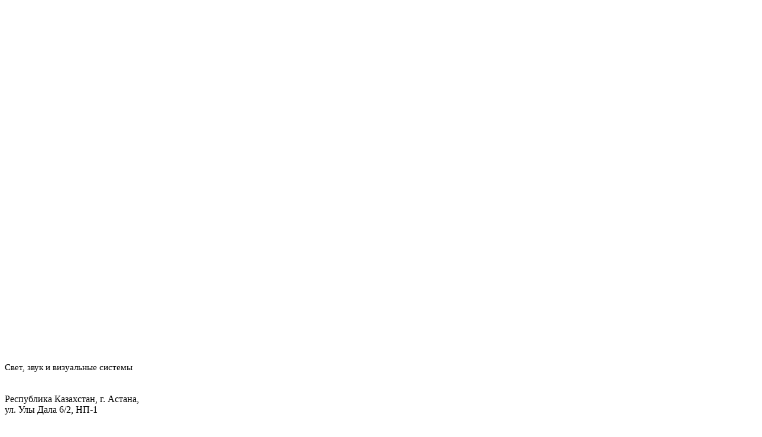

--- FILE ---
content_type: text/html; charset=UTF-8
request_url: https://asimetrik-avl.kz/catalog/ecler/sound-sources/emicfit2/
body_size: 13108
content:
<!DOCTYPE html>
<html lang="ru">
<head>
	<meta name=viewport content="width=device-width, initial-scale=1.0">
	<meta name="format-detection" content="telephone=no">
	<title>
					Ecler eMICFIT2 конденсаторный микрофон для гарнитуры купить в Казахстане | ASIMETRIK			</title>
	<meta http-equiv="Content-Type" content="text/html; charset=UTF-8" />
<meta name="description" content="Купить eMICFIT2 конденсаторный микрофон для гарнитуры от Ecler в интернет-магазине ASIMETRIK: широкий ассортимент акустических систем, аппаратуры и оборудования по доступным ценам. Заказывайте у официального поставщика без переплат с доставкой по всему Казахстану. Звоните: +7 701 642-59-38, г. Астана" />
<link rel="canonical" href="https://asimetrik-avl.kz/catalog/ecler/sound-sources/emicfit2/" />
<script type="text/javascript" data-skip-moving="true">(function(w, d, n) {var cl = "bx-core";var ht = d.documentElement;var htc = ht ? ht.className : undefined;if (htc === undefined || htc.indexOf(cl) !== -1){return;}var ua = n.userAgent;if (/(iPad;)|(iPhone;)/i.test(ua)){cl += " bx-ios";}else if (/Android/i.test(ua)){cl += " bx-android";}cl += (/(ipad|iphone|android|mobile|touch)/i.test(ua) ? " bx-touch" : " bx-no-touch");cl += w.devicePixelRatio && w.devicePixelRatio >= 2? " bx-retina": " bx-no-retina";var ieVersion = -1;if (/AppleWebKit/.test(ua)){cl += " bx-chrome";}else if ((ieVersion = getIeVersion()) > 0){cl += " bx-ie bx-ie" + ieVersion;if (ieVersion > 7 && ieVersion < 10 && !isDoctype()){cl += " bx-quirks";}}else if (/Opera/.test(ua)){cl += " bx-opera";}else if (/Gecko/.test(ua)){cl += " bx-firefox";}if (/Macintosh/i.test(ua)){cl += " bx-mac";}ht.className = htc ? htc + " " + cl : cl;function isDoctype(){if (d.compatMode){return d.compatMode == "CSS1Compat";}return d.documentElement && d.documentElement.clientHeight;}function getIeVersion(){if (/Opera/i.test(ua) || /Webkit/i.test(ua) || /Firefox/i.test(ua) || /Chrome/i.test(ua)){return -1;}var rv = -1;if (!!(w.MSStream) && !(w.ActiveXObject) && ("ActiveXObject" in w)){rv = 11;}else if (!!d.documentMode && d.documentMode >= 10){rv = 10;}else if (!!d.documentMode && d.documentMode >= 9){rv = 9;}else if (d.attachEvent && !/Opera/.test(ua)){rv = 8;}if (rv == -1 || rv == 8){var re;if (n.appName == "Microsoft Internet Explorer"){re = new RegExp("MSIE ([0-9]+[\.0-9]*)");if (re.exec(ua) != null){rv = parseFloat(RegExp.$1);}}else if (n.appName == "Netscape"){rv = 11;re = new RegExp("Trident/.*rv:([0-9]+[\.0-9]*)");if (re.exec(ua) != null){rv = parseFloat(RegExp.$1);}}}return rv;}})(window, document, navigator);</script>


<link href="/bitrix/cache/css/s1/gvozdevsoft_corpgs_s1/template_309b54d84861b6e9382ef33efa943ce4/template_309b54d84861b6e9382ef33efa943ce4_v1.css?1763629466203371" type="text/css"  data-template-style="true" rel="stylesheet" />







																																												
	
	


	<!-- Open Graph -->
	<meta property="og:title" content="Ecler eMICFIT2 конденсаторный микрофон для гарнитуры купить в Казахстане | ASIMETRIK">
	<meta property="og:description" content="Купить eMICFIT2 конденсаторный микрофон для гарнитуры от Ecler в интернет-магазине ASIMETRIK: широкий ассортимент акустических систем, аппаратуры и оборудования по доступным ценам. Заказывайте у официального поставщика без переплат с доставкой по всему Казахстану. Звоните: +7 701 642-59-38, г. Астана">
	<meta property="og:type" content="website">
    <meta property="og:url" content="https://asimetrik-avl.kz/catalog/ecler/sound-sources/emicfit2/">
	<meta property="og:image" content="https://asimetrik-avl.kz/upload/iblock/e3c/lipkeexvidfx338i95l108m1f7hdmahz.webp">
	<!-- /Open Graph -->
	<link type="image/x-icon" rel="shortcut icon" href="/favicon.ico">
	
<!-- Google tag (gtag.js) -->
<script data-skip-moving ="true" async src="https://www.googletagmanager.com/gtag/js?id=G-PTRDXM7RQS"></script>
</head>
<body>
		<header id="header">
								<div class="header-inner">
								<div class="container">		
					<div class="header-top">
						<div class="row align-items-center">
							<div class="col-lg-auto text-xs-center">
								<div class="header-logo">
									<a href="/" class="header-logo__link">
										<img src="/images/logo.png" alt="Главная">									</a>
									<div class="slogan__header">                             
                                       <div class="slogan__text">
										<div>
 <span style="font-size: 11pt;">Свет, звук и визуальные системы</span><br>
	<br>
</div>
 <br>                                       </div>
                                    </div>
								</div>
							</div>
							<!-- col -->
							<div class="col-lg-auto offset-xl-1">
								<div class="header-address">
									<div class="header-address__icon"></div>
									<div class="header-address__text">
										Республика Казахстан, г. Астана, <br>
ул. Улы Дала 6/2, НП-1									</div>
								</div>
							</div>
							<!-- col -->
							<div class="lang-pk col-md-lang">
									<nav class="lang">
										<ul>
											<li><a href="#" class="site_lang_active">&#10004; RU</a>
												<ul class="lang-en">
													<li>
														<a href="/en/" class="site_lang">EN</a>
														<a href="/kz/" class="site_lang">KZ</a>
													</li>
												</ul>
											</li>
										</ul>
									</nav>
								</div>
							<!-- col -->
							<div class="col mr-auto">
								<div class="header-phone">
									<div class="header-phone__main-phone">
										<a href="tel:87016425938" class="header-phone__link">+7 701 642 59 38</a>
<div class="header-phone__popup">
	<div class="header-phone__popup-item">
 <a href="tel:87016425938" class="header-phone__popup-link-phone">+7 701 642 59 38</a>
	</div>
	<div class="header-phone__popup-item">
 <a href="mailto:nariman.ibrayev@asimetrik.kz" class="header-phone__popup-link-email">nariman.ibrayev@asimetrik.kz</a>
	</div>
</div><br>									</div>
								</div>
								<!--<div class="header-btn-callback">
									<a  data-fancybox data-src="#form-popup-callback" href="javascript:;" class="header-btn-callback__link">
										Заказать звонок									</a>
								</div>-->
							</div>
							<!-- col -->
							<div class="col-lg-auto">
								<div class="header-btn-zayvka">
									<a data-fancybox data-src="#form-popup-request" href="javascript:;" class="btn-link header-btn-zayvka__link">
										Оставить заявку									</a>
								</div>
							</div>
						</div>
					</div>
					<!-- /header-top -->
					<div class="row">
						<div class="col-lg">
																											<nav class="header-top-menu menu-line">
																						<div id="flvmenu">
<ul id="horizontal-multilevel-menu" itemscope itemtype="http://schema.org/SiteNavigationElement">


	
	
	
		
							<li><a href="https://asimetrik-avl.kz/" itemprop="url">Главная</a></li>
			
		
	
	

	
	
	
		
							<li class="item-selected"><a href="/catalog/" itemprop="url">Каталог</a></li>
			
		
	
	

	
	
	
		
							<li><a href="/uslugi/kategorii/" itemprop="url">Услуги</a></li>
			
		
	
	

	
	
	
		
							<li><a href="/oplata-i-dostavka/" itemprop="url">Оплата и доставка</a></li>
			
		
	
	

	
	
	
		
							<li><a href="/portfolio/elements/" itemprop="url">Наши проекты</a></li>
			
		
	
	

	
	
	
		
							<li><a href="/kontakty/" itemprop="url">Контакты</a></li>
			
		
	
	


</ul>
</div>
<div class="menu-clear-left"></div>
										</nav>
										<div class="lang-mobile">
											<nav class="lang">
												<ul>
													<li><a href="#" class="site_lang_active">&#10004; RU</a>
														<ul>
															<li><a href="/en/" class="site_lang">EN</a></li>
															<li><a href="/kz/" class="site_lang">KZ</a></li>
														</ul>
													</li>
												</ul>
											</nav>
										</div>
								</div>
						</div>
					</div>
					<!-- /top-menu -->	
									</div>
			</div>
			<!-- /header-inner -->
				
			<!-- header-fix -->	
			<div class="header-fix">
				<div class="head_slide">
	<div class="hdslide_inn">
		<div class="hdslide_home">
			<a href="/" class="hdslide_home-logo">
				<img src="/images/logo_fix.png" alt="Главная">
			</a>
		</div>
		<div class="hdtopmenu">
			<div class="hdmname"></div>
			<nav>
<ul>


	
	
		
							<li><a href="https://asimetrik-avl.kz/">Главная</a></li>
			
		
	
	

	
	
		
							<li><a href="/catalog/">Каталог</a></li>
			
		
	
	

	
	
		
							<li><a href="/uslugi/kategorii/">Услуги</a></li>
			
		
	
	

	
	
		
							<li><a href="/oplata-i-dostavka/">Оплата и доставка</a></li>
			
		
	
	

	
	
		
							<li><a href="/portfolio/elements/">Наши проекты</a></li>
			
		
	
	

	
	
		
							<li><a href="/kontakty/">Контакты</a></li>
			
		
	
	


</ul>
</nav>
		</div>
		<div class="hdslide_search">
			<form action="/poisk/">
				<input type="text" name="q" placeholder="Поиск..." required>
				<button type="submit"></button>
			</form>	
		</div>
		<div class="hdslide_contact_zayvka zvonok_view">
			<a data-fancybox data-src="#form-popup-request" href="javascript:;" class="btn-link">
				Оставить заявку			</a>
		</div>
		<div class="hdslide_contact">
			<div class="hdslide_contact_nomer">
				<div class="header-phone__main-phone header-fix-phone">
					<a href="tel:87016425938" class="header-phone__link">+7 701 642 59 38</a>
<div class="header-phone__popup">
	<div class="header-phone__popup-item">
 <a href="tel:87016425938" class="header-phone__popup-link-phone">+7 701 642 59 38</a>
	</div>
	<div class="header-phone__popup-item">
 <a href="mailto:nariman.ibrayev@asimetrik.kz" class="header-phone__popup-link-email">nariman.ibrayev@asimetrik.kz</a>
	</div>
</div><br>				</div>
			</div>
		</div>
	</div>
</div>			</div>
			<!-- /header-fix -->
		</header>
		<!-- HEADER -->
						<div class="wrapper">
			<div class="container">
				<div class="row">
					<div class="col wrapper-inner">
						<div id="sidebar">
							<div class="sidebar_adaptive">
								<div id="sidebar_filter_catalog">
									<div class="sidebar pright">
   </div>								</div>
								<nav id="sidebar_menu">
																										</nav>
								<div class="sidebar-action-box">
																	</div>
								<div class="sidebar-review-box">
																	</div>
								<div class="sidebar-photo-box">
									





<div class="services_block">
<div class="title" style="display:;">
	 Наши услуги
</div><div style="display:;">
 <div class="sidebar-portfolio owl-carousel">
			<div id="bx_3218110189_122">
				<a href="/uslugi/kategorii/karaoke-sistemy/" title="Караоке системы - фото ASIMETRIK">
			<img src="/upload/resize_cache/iblock/a17/248_175_2/2225b4fz14zcr3ckwfa15eev0uu7dkwg.webp" alt="Караоке системы" />		</a>
			</div>
			<div id="bx_3218110189_124">
				<a href="/uslugi/kategorii/professionalnye-sistemy-zvuka/" title="Профессиональные системы звука - фото ASIMETRIK">
			<img src="/upload/resize_cache/iblock/77b/248_175_2/2m0ip2cunxv5a2yult9hh55qxxdqezbp.webp" alt="Профессиональные системы звука" />		</a>
			</div>
			<div id="bx_3218110189_125">
				<a href="/uslugi/kategorii/professionalnye-sistemy-osveshcheniya/" title="Профессиональные системы освещения - фото ASIMETRIK">
			<img src="/upload/resize_cache/iblock/99f/248_175_2/kd2yitcnyqtcs6umghqzgtgf5ob0zrz6.webp" alt="Профессиональные системы освещения" />		</a>
			</div>
			<div id="bx_3218110189_127">
				<a href="/uslugi/kategorii/sistemy-otobrazheniya-video/" title="Системы отображения видео - фото ASIMETRIK">
			<img src="/upload/resize_cache/iblock/306/248_175_2/p8iii7ubt4y7qp8m1lllww3s9hdad12y.webp" alt="Системы отображения видео" />		</a>
			</div>
			<div id="bx_3218110189_123">
				<a href="/uslugi/kategorii/mekhanika-stseny/" title="Механика сцены - фото ASIMETRIK">
			<img src="/upload/resize_cache/iblock/345/248_175_2/kaz51e1t7drvsnk32uwy2guma0zwslcv.webp" alt="Механика сцены" />		</a>
			</div>
	</div>

</div>
<div class="link_all">
 <a href="/uslugi/kategorii/">Все услуги</a>
</div>
<div class="title" style="display: ;">
	 Наши проекты
</div></div><div style="display: ;">
 <div class="sidebar-portfolio owl-carousel">
			<div id="bx_651765591_198">
				<a href="/portfolio/elements/mezhdunarodnaya-vystavka-expo-kongress-tsentr-g-astana/" title="Международная выставка EXPO «Конгресс-центр», г. Астана - фото ASIMETRIK">
			<img src="/upload/resize_cache/iblock/1cb/248_175_2/a7r02lc5w0usci6me5973a0cpdt23oem.jpg" alt="Международная выставка EXPO «Конгресс-центр», г. Астана" />		</a>
			</div>
			<div id="bx_651765591_197">
				<a href="/portfolio/elements/mezhdunarodnaya-vystavka-expo-tsentralnyy-pavilon-nur-alem-g-astana/" title="Международная выставка EXPO Центральный павильон «Нур Алем», г. Астана - фото ASIMETRIK">
			<img src="/upload/resize_cache/iblock/0a6/248_175_2/vmwuhn1wxbs2g3wfsm6zkq5p5io3ijwm.jpg" alt="Международная выставка EXPO Центральный павильон «Нур Алем», г. Астана" />		</a>
			</div>
			<div id="bx_651765591_196">
				<a href="/portfolio/elements/steklyannyy-pavilon-nazarbaev-universitet-g-astana/" title="Стеклянный павильон Назарбаев Университет, г. Астана - фото ASIMETRIK">
			<img src="/upload/resize_cache/iblock/853/248_175_2/sj057xcbxgydrlurj3bmuau1u4m9hzj9.jpg" alt="Стеклянный павильон Назарбаев Университет, г. Астана" />		</a>
			</div>
			<div id="bx_651765591_195">
				<a href="/portfolio/elements/shkola-meditsiny-g-astana/" title="«Школа медицины», г. Астана - фото ASIMETRIK">
			<img src="/upload/resize_cache/iblock/b1c/248_175_2/ptkpwzdf1lphdw0rewrxtmcpoooha7ts.jpg" alt="«Школа медицины», г. Астана" />		</a>
			</div>
			<div id="bx_651765591_194">
				<a href="/portfolio/elements/nazarbaev-tsentr-biblioteka-pervogo-prezidenta-rk-g-astana/" title="Назарбаев Центр (Библиотека Первого Президента РК), г. Астана - фото ASIMETRIK">
			<img src="/upload/resize_cache/iblock/433/248_175_2/mpwewhcpkon9noa81yjssfcsa2fdxe1n.jpg" alt="Назарбаев Центр (Библиотека Первого Президента РК), г. Астана" />		</a>
			</div>
	</div>

</div>
<div class="link_all" style="display: ;">
 <a href="/portfolio/elements/">Все проекты</a>
</div>
 <br>
 <br>								</div>
								<div class="sidebar-news-box">
																	</div>
								<div id="sidebar_fixed">
																	</div>
							</div>
						</div>
							
						<div class="content-box">	
																	<div class="breadcrumb">
											<ul itemscope itemtype="http://schema.org/BreadcrumbList"><li itemprop="itemListElement" itemscope itemtype="http://schema.org/ListItem"><a href="/" title="Главная" itemprop="item"><span itemprop="name">Главная</span></a><meta itemprop="position" content="1" /></li><li itemprop="itemListElement" itemscope itemtype="http://schema.org/ListItem"><a href="/catalog/" title="Каталог" itemprop="item"><span itemprop="name">Каталог</span></a><meta itemprop="position" content="2" /></li><li itemprop="itemListElement" itemscope itemtype="http://schema.org/ListItem"><a href="/catalog/ecler/" title="Ecler" itemprop="item"><span itemprop="name">Ecler</span></a><meta itemprop="position" content="3" /></li><li itemprop="itemListElement" itemscope itemtype="http://schema.org/ListItem"><a href="/catalog/ecler/sound-sources/" title="Источники звука" itemprop="item"><span itemprop="name">Источники звука</span></a><meta itemprop="position" content="4" /></li><li itemprop="itemListElement" itemscope itemtype="http://schema.org/ListItem"><a href="" title="eMICFIT2 конденсаторный микрофон для гарнитуры" itemprop="item" style="display:none"><span itemprop="name">eMICFIT2 конденсаторный микрофон для гарнитуры</span></a><span>eMICFIT2 конденсаторный микрофон для гарнитуры</span><meta itemprop="position" content="5" /></li></ul>										</div>
										<h1>
																						eMICFIT2 конденсаторный микрофон для гарнитуры																	</h1>	
							
<style>
.hdslide_search {
display: none;
}
#sidebar {
display: none;
}
</style><div class="borderbx">	
<div class="catalog-detail" itemscope itemtype="http://schema.org/Product">
	<div class="catalog-detail__top">
				<meta itemprop="name" content="eMICFIT2 конденсаторный микрофон для гарнитуры">
				<div class="row">
			<div class="col-lg-7">
				<div class="catalog-detail__img-box">
					<a href="/upload/iblock/e3c/lipkeexvidfx338i95l108m1f7hdmahz.webp" class="gallery" data-fancybox="gallery_product" itemprop="image">
						<img src="/upload/resize_cache/iblock/e3c/617_470_1/lipkeexvidfx338i95l108m1f7hdmahz.webp" alt="eMICFIT2 конденсаторный микрофон для гарнитуры" title="eMICFIT2 конденсаторный микрофон для гарнитуры" class="catalog-detail__img-img">					</a>
				</div>
							</div>
			<div class="col-lg-5">
				<div class="catalog-detail__status-box">
															<div class="catalog-detail__status" itemprop="offers" itemscope itemtype="https://schema.org/Offer">
												<div class="catalog-detail__status-nal">
							<link itemprop="availability" href="https://schema.org/InStock" ><span style="visibility: hidden;" itemprop="price">0.01</span><span style="visibility: hidden;" itemprop="priceCurrency">KZT</span>В наличии						</div>
																													</div>
									</div>
				<div class="catalog-detail__price-box">
					<div class="catalog-detail__price">
																							</div>
									</div>
				<div class="catalog-detail__preview" itemprop="description">
										Микрофон оснащен мини-XLR 4-контактным разъемом, совместимым с беспроводным передатчиком eMWE UHF.									</div>
								<div class="catalog-detail__btn">
					<a data-fancybox data-src="#form-popup-catalog" href="javascript:;" class="btn-link catalog-detail__btn-link">
						Заказать					</a>
				</div>
							</div>
		</div>
	</div>
	<div class="catalog-detail__tabs">
		<div class="row">
			<div class="col tabs">
				<ul class="catalog-detail__tabs-ul">
					<li>
						Описание					</li>
					<li>
						Характеристики					</li>
					<li>
						Оплата и доставка					</li>
				</ul>
				<div class="tabs_block">
					<div class="tabs_block1">
						<div class="catalog-detail__text">
							eMICFIT2 - это прочный конденсаторный микрофон с наушниками, который включает в себя защиту от воды и пота, что делает его идеальным для спортивных и фитнес-приложений. Он обеспечивает легкую регулировку гибкой штанги и имеет дискретный, легкий и удобный дизайн в сочетании с прочным и надежным корпусом. Микрофон оснащен мини-XLR 4-контактным разъемом, совместимым с беспроводным передатчиком eMWE UHF. В комплект входит защитный экран от ветра и жесткий чехол.<br>
<ul>
	<li>Всенаправленная диаграмма направленности</li>
	<li>Разъем Mini-XLR</li>
</ul>
 <a target="_blank" href="https://www.ecler.com/en/products/emicfit2/" rel="nofollow">Подробнее на сайте производителя</a><br>						</div>
					</div>
					<div class="catalog-detail__parameter tabs_block2">
						<div class="row">
							<div class="col-xl-9 col-12">
															</div>
						</div>
											</div>
					<div class="catalog-detail__tabs-item tabs_block3">
						<!-- FORM EXPERT -->
						<h4 class="h4-first">Оплата</h4>
<p>
	Оплата товара осуществляется по наличному или безналичному расчету.
</p>
<ul>
	<li><strong>Оплата наличными.&nbsp;</strong>Оплатить можно в офисе компании (есть терминал для пластиковых карт VISA и MasterCard)</li>
	<li><strong>Безналичный расчет</strong>&nbsp;доставка будет произведена в течение 3 дней после поступления денежных средств на наш расчетный счет.</li>
</ul>
<h4>Доставка</h4>
<p>
	Наша компания располагает собственным автопарком. Доставка осуществляется в рабочие дни с 9-00 до 20-00. Оформляется доставка одновременно с заказом.
</p>
<p>
	Если вы забираете ваши товары самостоятельно, то вам необходимо будет связаться с нашими менеджерами, чтобы согласовать время отгрузки.
</p>						<!-- /FORM EXPERT -->
					</div>
				</div>
			</div>
		</div>
	</div>
	<div class="catalog-detail__form-manager mt-70 mb-70">
		<!-- FORM EXPERT -->
		<!--<div class="form-service-bottom">
	<form class="form-service-bottom__form feedback" method="post">
		<div class="row">
			<div class="col-md-4">
				<div class="form-service-bottom__manager">
 <img src="/lib/feedback/manager.png" alt="Менеджер" class="form-service-bottom__manager-img">
					<div class="form-service-bottom__manager-name">
						 Сафронова Екатерина
					</div>
					<div class="form-service-bottom__manager-line">
					</div>
					<div class="form-service-bottom__manager-post">
						 Ведущий специалист
					</div>
					<div class="form-service-bottom__manager-phone">
						 +7 000-00-88
					</div>
					<div class="form-service-bottom__manager-email">
 <a href="mailto:ket@vashsait.ru" class="form-service-bottom__manager-email-link">k.saf@vashsait.ru</a>
					</div>
				</div>
			</div>
			<div class="col-md-8">
				<div class="form-service-bottom__title">
					 Консультация специалиста
				</div>
				<div class="form-service-bottom__text">
					Наш менеджер ответит вам в течении 5 минут
				</div>
 <input type="text" name="form_name" placeholder="Ваше имя" maxlength="50" class="form-service-bottom__input"> <input type="text" name="form_phone" placeholder="Ваш номер телефона*" required="required" class="inputmask form-service-bottom__input">
				<div class="feedback-garant form-service-bottom__feedback-garant">
					<div class="feedback-garant__box">
 <input type="checkbox" checked="checked" class="feedback-garant__checkbox"> <label class="feedback-garant__label">
						Cогласие с <a href="/kontakty/politika-konfidentsialnosti/" target="_blank" class="feedback-garant__link">политикой конфиденциальности</a> </label>
					</div>
					<div class="feedback-garant__mess-error">
					</div>
				</div>
 <button type="submit" class="form-service-bottom__btn btn-button feedback-button">Отправить</button>
				<div class="feedback-send-message">
				</div>
			</div>
		</div>
	</form>
</div>-->		<!-- /FORM EXPERT -->
	</div>
</div>


		<!-- FORM EXPERT -->
	<div class="form-popup-request form-hide" id="form-popup-catalog">
	<form class="form-popup-request__form feedback" method="post">
		<div class="container">
			<div class="row">
				<div class="col-md-4">
					<div class="form-popup-request__manager">
						<img src="/lib/feedback/manager.png" alt="Менеджер" class="form-popup-request__manager-img">
						<div class="form-popup-request__manager-name">
							Хорошова Анастасия
						</div>
						<div class="form-popup-request__manager-line"></div>
						<div class="form-popup-request__manager-post">
							Эксперт
						</div>
						<div class="form-popup-request__manager-phone">
							+7 000-07-00
						</div>
						<div class="form-popup-request__manager-email">
							<a href="mailto:ket@vashsait.ru" class="form-popup-request__manager-email-link">n.horoshova@vashsait.ru</a>
						</div>
					</div>
				</div>
				<div class="col-md-8">
					<div class="form-popup-request__title">
						Заказать товар
					</div>
					<div class="form-popup-catalog__product">Наименование: <span class="form-popup-catalog__product-name">eMICFIT2 конденсаторный микрофон для гарнитуры</span></div>
					<input type="text" name="form_name" placeholder="Ваше имя" maxlength="50" class="form-popup-request__input">
					<input type="text" name="form_phone" placeholder="Ваш номер телефона*" required="required" class="inputmask form-popup-request__input">
					<textarea name="form_message" placeholder="Комментарий к заказу*" required="required" rows="3" maxlength="500" class="form-popup-request__textarea"></textarea>
					<div class="feedback-garant form-popup-request__feedback-garant">
						<div class="feedback-garant__box">
							<input type="checkbox" checked="checked" class="feedback-garant__checkbox">
							<label class="feedback-garant__label">
								Cогласие с <a href="/kontakty/politika-konfidentsialnosti/" target="_blank" class="feedback-garant__link">политикой конфиденциальности</a>
							</label>
						</div>
						<div class="feedback-garant__mess-error"></div>
					</div>
					<button type="submit" class="form-popup-request__btn btn-button" >Отправить</button>
					<div class="feedback-send-message"></div>
				</div>
			</div>
		</div>
	</form>
</div>



	<!-- /FORM EXPERT -->
<h2 class="h2-section">Популярные товары</h2>
<div class="catalog-section-tile__row">
	<div class="row row-10">
						<div class="col-lg-4 col-md-6 mb-20 pr-10 pl-10" id="bx_1373509569_581">
			<div class="catalog-section-tile__item">
				<div class="catalog-section-tile__promo-box">
														</div>
				<a href="/catalog/ecler/sound-sources/duo-net-player/">
					<div class="catalog-section-tile__img-box">
												<img src="/upload/resize_cache/iblock/63f/250_250_1/v3fvzss8ewymvuzm4fx2i4v6wcz5cia1.webp" alt="Двойной потоковый аудиоплеер и медиаплеер DUO-NET PLAYER" title="Двойной потоковый аудиоплеер и медиаплеер DUO-NET PLAYER" class="catalog-section-tile__img-img">																	</div>
				</a>
				<div class="catalog-section-tile__text-box">
					<div class="catalog-section-tile__status-box">
												<div class="catalog-section-tile__status">
														<div class="catalog-section-tile__status-nal">
								В наличии							</div>
																																		</div>
																	</div>
					<div class="catalog-section-tile__title">
						<a href="/catalog/ecler/sound-sources/duo-net-player/" class="catalog-section-tile__title-link">
							Двойной потоковый аудиоплеер и медиаплеер DUO-NET PLAYER						</a>
					</div>
					<div class="catalog-section-tile__price-box">
																							</div>
				</div>
							</div>
		</div>
						<div class="col-lg-4 col-md-6 mb-20 pr-10 pl-10" id="bx_1373509569_586">
			<div class="catalog-section-tile__item">
				<div class="catalog-section-tile__promo-box">
														</div>
				<a href="/catalog/ecler/sound-sources/player-zero/">
					<div class="catalog-section-tile__img-box">
												<img src="/upload/resize_cache/iblock/8b9/250_250_1/6ed99e71gna8s9dg5fsyg3na6kj4s50x.webp" alt="Компактный аудиоплеер PLAYER ZERO" title="Компактный аудиоплеер PLAYER ZERO" class="catalog-section-tile__img-img">																	</div>
				</a>
				<div class="catalog-section-tile__text-box">
					<div class="catalog-section-tile__status-box">
												<div class="catalog-section-tile__status">
														<div class="catalog-section-tile__status-nal">
								В наличии							</div>
																																		</div>
																	</div>
					<div class="catalog-section-tile__title">
						<a href="/catalog/ecler/sound-sources/player-zero/" class="catalog-section-tile__title-link">
							Компактный аудиоплеер PLAYER ZERO						</a>
					</div>
					<div class="catalog-section-tile__price-box">
																							</div>
				</div>
							</div>
		</div>
						<div class="col-lg-4 col-md-6 mb-20 pr-10 pl-10" id="bx_1373509569_580">
			<div class="catalog-section-tile__item">
				<div class="catalog-section-tile__promo-box">
														</div>
				<a href="/catalog/ecler/sound-sources/embase/">
					<div class="catalog-section-tile__img-box">
												<img src="/upload/resize_cache/iblock/68b/250_250_1/5i97ucu4mhrza5lg1me7an4tn3pt9jo5.webp" alt="Настольная подставка eMBASE" title="Настольная подставка eMBASE" class="catalog-section-tile__img-img">																	</div>
				</a>
				<div class="catalog-section-tile__text-box">
					<div class="catalog-section-tile__status-box">
												<div class="catalog-section-tile__status">
														<div class="catalog-section-tile__status-nal">
								В наличии							</div>
																																		</div>
																	</div>
					<div class="catalog-section-tile__title">
						<a href="/catalog/ecler/sound-sources/embase/" class="catalog-section-tile__title-link">
							Настольная подставка eMBASE						</a>
					</div>
					<div class="catalog-section-tile__price-box">
																							</div>
				</div>
							</div>
		</div>
			</div>
</div>
<!--<div class="catalog-links">
	<div class="row row-10">
		<div class="col-sm-auto">
			<div class="catalog-links__text">
				Выбрать раздел: 
			</div>
		</div>
		<div class="col-sm">
							<div class="catalog-links__link">
					<a href="/catalog/martin-audio/" class="catalog-links__link-link">	
						Martin Audio					</a>
				</div>
								<div class="catalog-links__link">
					<a href="/catalog/martin-audio/mla-systems/" class="catalog-links__link-link">	
						MLA  системы					</a>
				</div>
								<div class="catalog-links__link">
					<a href="/catalog/martin-audio/wavefront-precision/" class="catalog-links__link-link">	
						Wavefront Precision-Точность волнового фронта					</a>
				</div>
								<div class="catalog-links__link">
					<a href="/catalog/martin-audio/torus/" class="catalog-links__link-link">	
						TORUS					</a>
				</div>
								<div class="catalog-links__link">
					<a href="/catalog/martin-audio/cdd-live/" class="catalog-links__link-link">	
						CDD-LIVE!					</a>
				</div>
								<div class="catalog-links__link">
					<a href="/catalog/martin-audio/blacklinex-powered/" class="catalog-links__link-link">	
						BlacklineX Powered					</a>
				</div>
								<div class="catalog-links__link">
					<a href="/catalog/martin-audio/flexpoint/" class="catalog-links__link-link">	
						FlexPoint					</a>
				</div>
								<div class="catalog-links__link">
					<a href="/catalog/martin-audio/th-series/" class="catalog-links__link-link">	
						TH Series					</a>
				</div>
								<div class="catalog-links__link">
					<a href="/catalog/martin-audio/blacklinex/" class="catalog-links__link-link">	
						BlacklineX					</a>
				</div>
								<div class="catalog-links__link">
					<a href="/catalog/martin-audio/sx-series/" class="catalog-links__link-link">	
						SX Series					</a>
				</div>
								<div class="catalog-links__link">
					<a href="/catalog/martin-audio/xe-series/" class="catalog-links__link-link">	
						XE Series					</a>
				</div>
								<div class="catalog-links__link">
					<a href="/catalog/martin-audio/le-series/" class="catalog-links__link-link">	
						LE Series					</a>
				</div>
								<div class="catalog-links__link">
					<a href="/catalog/martin-audio/amplifiers-controllers/" class="catalog-links__link-link">	
						Усилители и системные контроллеры					</a>
				</div>
								<div class="catalog-links__link">
					<a href="/catalog/martin-audio/amplifiers-controllers/usiliteli-martin-audio/" class="catalog-links__link-link">	
						Усилители Martin Audio					</a>
				</div>
								<div class="catalog-links__link">
					<a href="/catalog/martin-audio/amplifiers-controllers/sistemnye-kontrollery-martin-audio/" class="catalog-links__link-link">	
						Системные контроллеры Martin Audio					</a>
				</div>
								<div class="catalog-links__link">
					<a href="/catalog/qsc-/" class="catalog-links__link-link">	
						QSC					</a>
				</div>
								<div class="catalog-links__link">
					<a href="/catalog/qsc-/kolonki/" class="catalog-links__link-link">	
						Колонки					</a>
				</div>
								<div class="catalog-links__link">
					<a href="/catalog/qsc-/usiliteli-qsc/" class="catalog-links__link-link">	
						Усилители QSC					</a>
				</div>
								<div class="catalog-links__link">
					<a href="/catalog/qsc-/tsifrovye-mikshery-touchmix/" class="catalog-links__link-link">	
						Цифровые микшеры TouchMix					</a>
				</div>
								<div class="catalog-links__link">
					<a href="/catalog/inficolor/" class="catalog-links__link-link">	
						Inficolor					</a>
				</div>
								<div class="catalog-links__link">
					<a href="/catalog/inficolor/led-displey/" class="catalog-links__link-link">	
						LED Дисплей					</a>
				</div>
								<div class="catalog-links__link">
					<a href="/catalog/ecler/" class="catalog-links__link-link">	
						Ecler					</a>
				</div>
								<div class="catalog-links__link">
					<a href="/catalog/ecler/wispeak/" class="catalog-links__link-link">	
						Беспроводная система WiSpeak					</a>
				</div>
								<div class="catalog-links__link">
					<a href="/catalog/ecler/sound-sources/" class="catalog-links__link-link">	
						Источники звука					</a>
				</div>
								<div class="catalog-links__link">
					<a href="/catalog/ecler/amplifiers/" class="catalog-links__link-link">	
						Усилители					</a>
				</div>
								<div class="catalog-links__link">
					<a href="/catalog/ecler/installation-mixers/" class="catalog-links__link-link">	
						Установочные микшеры					</a>
				</div>
								<div class="catalog-links__link">
					<a href="/catalog/ecler/digital-matrixes-and-processors/" class="catalog-links__link-link">	
						Цифровые матрицы и процессоры					</a>
				</div>
								<div class="catalog-links__link">
					<a href="/catalog/alge-timing/" class="catalog-links__link-link">	
						Alge-timing					</a>
				</div>
								<div class="catalog-links__link">
					<a href="/catalog/alge-timing/aksessuary/" class="catalog-links__link-link">	
						Аксессуары					</a>
				</div>
								<div class="catalog-links__link">
					<a href="/catalog/alge-timing/aksessuary/golosovoe-soedinenie/" class="catalog-links__link-link">	
						Голосовое соединение					</a>
				</div>
								<div class="catalog-links__link">
					<a href="/catalog/alge-timing/impulsnye-ustroystva/" class="catalog-links__link-link">	
						Импульсные устройства					</a>
				</div>
								<div class="catalog-links__link">
					<a href="/catalog/alge-timing/ustroystva-khronometrazha/" class="catalog-links__link-link">	
						Устройства хронометража					</a>
				</div>
						</div>
	</div>
</div>--></div>
</div>
											</div>
				</div>
			</div>
					</div>
				<footer id="footer">
			<div class="footer">
				<div class="footer__top">
					<div class="container">
						<div class="row">
							<div class="col-lg">
								<div class="footer__logo">
										<a href="/" class="header-logo__link">
											<img src="/images/logo.png" alt="Главная">										</a>
									</div>
								<div>
										<span class="title_footer">ASIMETRIK <span style="color:red">KZ</span></span><style>.title_footer{color:white;font-size:20px;margin-bottom:15px;display:inline-block}</style>
									</div>
									<div class="footer__hr"></div>
									<div class="footer__text">
										Поставка, монтаж и проектирование культурно-зрелищных объектов									</div>
									<div class="footer__hr"></div>
								<div class="footer__item1">
									<div class="footer__item2">
										<div class="footer__phone">
											<a href="tel:87016425938" class="header-phone__link">+7 701 642 59 38</a>
<div class="header-phone__popup">
	<div class="header-phone__popup-item">
 <a href="tel:87016425938" class="header-phone__popup-link-phone">+7 701 642 59 38</a>
	</div>
	<div class="header-phone__popup-item">
 <a href="mailto:nariman.ibrayev@asimetrik.kz" class="header-phone__popup-link-email">nariman.ibrayev@asimetrik.kz</a>
	</div>
</div><br>										</div>
									</div>
									<!--<div class="footer__btn-callback">
											<a  data-fancybox data-src="#form-popup-callback" href="javascript:;" class="footer__btn-callback-link btn-link">
												Заказать звонок											</a>
										</div>-->
									<div class="footer__item2">
										<div class="footer__mail">
											<a href="mailto:nariman.ibrayev@asimetrik.kz">nariman.ibrayev@asimetrik.kz</a>										</div>
										<div class="footer__address">
											Республика Казахстан, г. Астана, <br>
ул. Улы Дала 6/2, НП-1										</div>
									</div>
								</div>
							</div>
							<div class="col-md">
								<div class="footer__menu">
									<div class="footer__menu-title" style="display: none;">
																			</div>
									<nav class="footer__menu-nav">
																		</nav>
							</div>
						</div>
						<div class="col-md">
							<div class="footer__menu">
								<div class="footer__menu-title">
									Услуги								</div>
								<nav class="footer__menu-nav">
									<ul>

			<li><a href="/uslugi/kategorii/professionalnye-sistemy-zvuka/#salon">Профессиональные системы звука</a></li>
		
			<li><a href="/uslugi/kategorii/professionalnye-sistemy-osveshcheniya/">Профессиональные системы освещения</a></li>
		
			<li><a href="/uslugi/kategorii/sistemy-otobrazheniya-video/">Системы отображения видео</a></li>
		
			<li><a href="/uslugi/kategorii/mekhanika-stseny/">Механика сцены</a></li>
		
			<li><a href="/uslugi/kategorii/audio-video-konferents-svyaz-i-sistemy-sinkhronnogo-perevoda/">Аудио-видео конференц связь и системы синхронного перевода</a></li>
		
			<li><a href="/uslugi/kategorii/sportivnoe-oborudovanie-sudeysko-khronometrazhnye-sistemy/">Спортивное оборудование. Судейско-хронометражные системы</a></li>
		
			<li><a href="/uslugi/kategorii/televizionnoe-oborudovanie/">Телевизионное оборудование</a></li>
		
			<li><a href="/uslugi/kategorii/tekhnologicheskie-resheniya-dlya-gostinits/">Технологические решения для гостиниц</a></li>
		
			<li><a href="/uslugi/kategorii/sistema-umnyy-dom/">Система умный дом</a></li>
		
			<li><a href="/uslugi/kategorii/karaoke-sistemy/">Караоке системы</a></li>
		

</ul>
								</nav>
							</div>
						</div>
						<div class="col-md">
							<div class="footer__menu">
								<div class="footer__menu-title">
									Наши проекты								</div>
								<nav class="footer__menu-nav">
									<ul>

			<li><a href="/portfolio/elements/rixos-hotel-g-astana/">Rixos Hotel г. Астана</a></li>
		
			<li><a href="/portfolio/elements/ledovyy-dvorets-alau-g-astana/">Ледовый дворец «Алау», г. Астана</a></li>
		
			<li><a href="/portfolio/elements/novyy-zhd-vokzal-nurly-zhol-g-astana/">Новый ЖД Вокзал «Нурлы Жол», г. Астана</a></li>
		
			<li><a href="/portfolio/elements/otel-st-regis-astana-g-astana/">Отель «St. Regis Astana», г. Астана</a></li>
		
			<li><a href="/portfolio/elements/otel-ritts-karlton-g-almaty/">Отель Ритц-Карлтон г. Алматы</a></li>
		
			<li><a href="/portfolio/elements/otel-ritts-karlton-g-astana/">Отель Ритц-Карлтон г. Астана</a></li>
		
			<li><a href="/portfolio/elements/sobornaya-mechet-khazret-sultan-g-astana/">Соборная мечеть «Хазрет Султан», г. Астана</a></li>
		
			<li><a href="/portfolio/elements/trts-khan-shatyr-g-astana/">ТРЦ «Хан Шатыр», г. Астана</a></li>
		
			<li><a href="/portfolio/elements/stadion-turkestan-arena-g-turkestan/">Стадион на 7000 мест, г. Туркестан</a></li>
		
			<li><a href="/portfolio/elements/kompleks-keruen-saray-g-turkestan/">Комплекс «Керуен-Сарай», г. Туркестан</a></li>
		
			<li><a href="/portfolio/elements/nazarbaev-universitet-astana-blok-pk1-pk2-s2-s3-s4-s1-s4-pk6-35-blok-24-blok-stilobat-villy/">Назарбаев Университет, г. Астана</a></li>
		

</ul>
								</nav>
							</div>
						</div>
					</div>
				</div>
			</div>
			<div class="footer__bottom">
				<div class="container">
					<div class="row">
						<div class="col-md">
							<span class="title_footer" style="border-bottom:1px solid white;padding-bottom:5px;margin-bottom:5px">ASIMETRIK <span style="color:red">KZ</span></span>
							<div class="footer__copyright" style="margin-top:12px">
								2025 © Все права защищены<br>
 <a href="/kontakty/politika-konfidentsialnosti/">Политика конфиденциальности</a> <!--<a href="/sitemap/">Карта сайта</a>--><br>
							</div>
						</div>
						<div class="col-md">
							<div class="footer__metrics">
								<br>
							</div>
						</div>
						<div class="col-md-auto ml-auto">
							<div class="footer__social">
								<div class="footer-wm">
    <a href="https://web-master.kz/" target="_blank" >
        <img src="/images/logo-white.svg" width="170" height="42">
    </a>
</div>

<!--<ul>
	<li><a href="https://vk.com/feed" target="_blank"><i class="fa fa-vk" aria-hidden="true"></i></a></li>
	<li><a href="https://www.facebook.com/" target="_blank"><i class="fa fa-facebook" aria-hidden="true"></i></a></li>
	<li><a href="https://twitter.com/" target="_blank"><i class="fa fa-twitter" aria-hidden="true"></i></a></li>
	<li><a href="https://www.instagram.com/" target="_blank"><i class="fa fa-instagram" aria-hidden="true"></i></a></li>
</ul>-->
							</div>
						</div>
					</div>
				</div>
			</div>
		</div>
	</footer>
	<!-- CALLBACK POPUP -->
	<div class="form-popup-callback form-hide" id="form-popup-callback">
	<form class="form-popup-callback__form feedback" method="post">
		<div class="row">
			<div class="col-md-4">
				<div class="form-popup-callback__manager">
 <img src="/images/logotype.png" alt="Менеджер" class="form-popup-callback__manager-img">
					<!--<div class="form-popup-callback__manager-name">
						Сафронова Екатерина
					</div>
					<div class="form-popup-callback__manager-line"></div>
					<div class="form-popup-callback__manager-post">
						Ведущий специалист
					</div>
					<div class="form-popup-callback__manager-phone">
						+7 000-00-88
					</div>
					<div class="form-popup-callback__manager-email">
						<a href="mailto:ket@vashsait.ru" class="form-popup-callback__manager-email-link">k.saf@vashsait.ru</a>
					</div>-->
				</div>
			</div>
			<div class="col-md-8">
				<div class="form-popup-callback__title">
					 Консультация специалиста
				</div>
				<div class="form-popup-callback__text">
					 Наш менеджер перезвонит вам в течении 5 минут
				</div>
 <input type="text" name="form_name" placeholder="Ваше имя" maxlength="50" class="form-popup-callback__input"> <input type="text" name="form_phone" placeholder="Ваш номер телефона*" required="required" class="inputmask form-popup-callback__input">
				<div class="feedback-garant form-popup-callback__feedback-garant">
					<div class="feedback-garant__box">
 <input type="checkbox" checked="checked" class="feedback-garant__checkbox"> <label class="feedback-garant__label">
						Cогласие с <a href="/kontakty/politika-konfidentsialnosti/" target="_blank" class="feedback-garant__link">политикой конфиденциальности</a> </label>
					</div>
					<div class="feedback-garant__mess-error">
					</div>
				</div>
 <button type="submit" class="form-popup-callback__btn btn-button feedback-button">Отправить</button>
				<div class="feedback-send-message">
				</div>
			</div>
		</div>
	</form>
</div>
	<!-- /CALLBACK POPUP -->
	<!-- ZAYVKA POPUP -->
	


<div class="form-popup-request form-hide" id="form-popup-request">
	<form class="form-popup-request__form feedback" method="post">
		<div class="container">
			<div class="row">
				 <!--<div class="col-md-4">
					<div class="form-popup-request__manager">
 <img src="/images/logotype.png" alt="Менеджер" class="form-popup-request__manager-img">
						<div class="form-popup-request__manager-name">
							 Хорошова Анастасия
						</div>
						<div class="form-popup-request__manager-line">
						</div>
						<div class="form-popup-request__manager-post">
							 Эксперт
						</div>
						<div class="form-popup-request__manager-phone">
							 +7 000-07-00
						</div>
						<div class="form-popup-request__manager-email">
 <a href="mailto:ket@vashsait.ru" class="form-popup-request__manager-email-link">n.horoshova@vashsait.ru</a>
						</div>
					</div>
				</div>-->
				<div class="offset-1 col-md-10">
					<div class="form-popup-request__title" style="text-align: center;">
						 Оставить заявку
					</div>
 <input type="text" name="form_name" placeholder="Ваше имя" maxlength="50" class="form-popup-request__input"> <input type="text" name="form_phone" placeholder="Ваш номер телефона*" required="required" class="inputmask form-popup-request__input"> <textarea name="form_message" placeholder="Комментарий к заявке*" required="required" rows="3" maxlength="500" class="form-popup-request__textarea"></textarea>
					<div class="feedback-file form-popup-request__file">
 <input type="file" name="files[]" accept=".png,.jpg,.tif,.pdf,.doc,.docs" multiple="" class="feedback-file__input">
						<div class="feedback-file__box">
							<div class="feedback-file__icon">
							</div>
							<div class="feedback-file__text">
								 Прикрепить свои файлы
							</div>
						</div><div class="row">
<div class="offset-3 col-6 image-captcha"><img src="/bitrix/tools/captcha.php?captcha_code=0a9eaddfad80f4b3b6c9d8ae478e62c6"></div></div><div class="row">
<div class="offset-3 col-6"><input name="captcha_code" value="0a9eaddfad80f4b3b6c9d8ae478e62c6" type="hidden"> 
<input id="captcha_word" placeholder="Введите код с картинки*" required="required" name="captcha_word" type="text" style="width: 100%;"></div></div>
					</div>
<style>
.image-captcha>img {
width: 100%;
height: 100%;
}
</style>
					<div class="feedback-garant form-popup-request__feedback-garant">
						<div class="feedback-garant__box">
 <input type="checkbox" checked="checked" class="feedback-garant__checkbox"> <label class="feedback-garant__label">
							Cогласие с <a href="/kontakty/politika-konfidentsialnosti/" target="_blank" class="feedback-garant__link">политикой конфиденциальности</a> </label>
						</div>
						<div class="feedback-garant__mess-error">
						</div>
					</div>
 <button type="submit" class="form-popup-request__btn btn-button" style="width: 100% !important;">Отправить</button>
					<div class="feedback-send-message">
					</div>
				</div>
			</div>
		</div>
	</form>
</div>	<!-- /ZAYVKA POPUP -->
		<!-- ZAYVKA POPUP -->
	<div class="form-popup-estimate form-hide" id="form-popup-estimate">
	<form class="form-popup-estimate__form feedback" method="post">
		<div class="container">
			<div class="row">
				<div class="col-md-4">
					<div class="form-popup-estimate__manager">
						<img src="/lib/feedback/estimator.png" alt="Менеджер" class="form-popup-estimate__manager-img">
						<div class="form-popup-estimate__manager-name">
							Хорошова Анастасия
						</div>
						<div class="form-popup-estimate__manager-line"></div>
						<div class="form-popup-estimate__manager-post">
							Сметчик
						</div>
						<div class="form-popup-estimate__manager-phone">
							+7 000-00-99
						</div>
						<div class="form-popup-estimate__manager-email">
							<a href="mailto:ket@vashsait.ru" class="form-popup-estimate__manager-email-link">n.horoshova@vashsait.ru</a>
						</div>
					</div>
				</div>
				<div class="col-md-8">
					<div class="form-popup-estimate__title">
						Заказать расчет
					</div>
					<div class="form-popup-estimate__text">Бесплатный расчет  сметы в течении одного дня</div>
					<input type="text" name="form_name" placeholder="Ваше имя" maxlength="50" class="form-popup-estimate__input">
					<input type="text" name="form_phone" placeholder="Ваш номер телефона*" required="required" class="inputmask form-popup-estimate__input">
					<textarea name="form_message" placeholder="Комментарий к заявке*" required="required" rows="3" maxlength="500" class="form-popup-estimate__textarea"></textarea>
					<div class="feedback-file form-popup-estimate__file">
						<input type="file" name="files[]" accept=".png,.jpg,.tif,.pdf,.doc,.docs" multiple class="feedback-file__input">
						<div class="feedback-file__box">
							<div class="feedback-file__icon"></div>
							<div class="feedback-file__text">
								Прикрепить свои файлы
							</div>
						</div>
					</div>
					<div class="feedback-garant form-popup-estimate__feedback-garant">
						<div class="feedback-garant__box">
							<input type="checkbox" checked="checked" class="feedback-garant__checkbox">
							<label class="feedback-garant__label">
								Cогласие с <a href="/kontakty/politika-konfidentsialnosti/" target="_blank" class="feedback-garant__link">политикой конфиденциальности</a>
							</label>
						</div>
						<div class="feedback-garant__mess-error"></div>
					</div>
					<button type="submit" class="form-popup-estimate__btn btn-button" >Отправить</button>
					<div class="feedback-send-message"></div>
				</div>
			</div>
		</div>
	</form>
</div>



	<!-- /ZAYVKA POPUP -->
 	<!--<div id="social_network">
	 	<div class="content">
	  		<div class="instagram">
   <a href="https://www.instagram.com/" target="_blank">
   </a>
</div>
<div class="whatsapp">
   <a href="https://wa.me/" target="_blank">
   </a>
</div>
	 	</div>
	</div>-->



<!-- Yandex.Metrika counter -->
<noscript><div><img src="https://mc.yandex.ru/watch/86486920" style="position:absolute; left:-9999px;" alt="" /></div></noscript>
<!-- /Yandex.Metrika counter -->


<script type="text/javascript">if(!window.BX)window.BX={};if(!window.BX.message)window.BX.message=function(mess){if(typeof mess==='object'){for(let i in mess) {BX.message[i]=mess[i];} return true;}};</script>
<script type="text/javascript">(window.BX||top.BX).message({'JS_CORE_LOADING':'Загрузка...','JS_CORE_NO_DATA':'- Нет данных -','JS_CORE_WINDOW_CLOSE':'Закрыть','JS_CORE_WINDOW_EXPAND':'Развернуть','JS_CORE_WINDOW_NARROW':'Свернуть в окно','JS_CORE_WINDOW_SAVE':'Сохранить','JS_CORE_WINDOW_CANCEL':'Отменить','JS_CORE_WINDOW_CONTINUE':'Продолжить','JS_CORE_H':'ч','JS_CORE_M':'м','JS_CORE_S':'с','JSADM_AI_HIDE_EXTRA':'Скрыть лишние','JSADM_AI_ALL_NOTIF':'Показать все','JSADM_AUTH_REQ':'Требуется авторизация!','JS_CORE_WINDOW_AUTH':'Войти','JS_CORE_IMAGE_FULL':'Полный размер'});</script><script type="text/javascript" src="/bitrix/js/main/core/core.min.js?1632910923260887"></script><script>BX.setJSList(['/bitrix/js/main/core/core_ajax.js','/bitrix/js/main/core/core_promise.js','/bitrix/js/main/polyfill/promise/js/promise.js','/bitrix/js/main/loadext/loadext.js','/bitrix/js/main/loadext/extension.js','/bitrix/js/main/polyfill/promise/js/promise.js','/bitrix/js/main/polyfill/find/js/find.js','/bitrix/js/main/polyfill/includes/js/includes.js','/bitrix/js/main/polyfill/matches/js/matches.js','/bitrix/js/ui/polyfill/closest/js/closest.js','/bitrix/js/main/polyfill/fill/main.polyfill.fill.js','/bitrix/js/main/polyfill/find/js/find.js','/bitrix/js/main/polyfill/matches/js/matches.js','/bitrix/js/main/polyfill/core/dist/polyfill.bundle.js','/bitrix/js/main/core/core.js','/bitrix/js/main/polyfill/intersectionobserver/js/intersectionobserver.js','/bitrix/js/main/lazyload/dist/lazyload.bundle.js','/bitrix/js/main/polyfill/core/dist/polyfill.bundle.js','/bitrix/js/main/parambag/dist/parambag.bundle.js']);
BX.setCSSList(['/bitrix/js/main/lazyload/dist/lazyload.bundle.css','/bitrix/js/main/parambag/dist/parambag.bundle.css']);</script>
<script type="text/javascript">(window.BX||top.BX).message({'LANGUAGE_ID':'ru','FORMAT_DATE':'DD.MM.YYYY','FORMAT_DATETIME':'DD.MM.YYYY HH:MI:SS','COOKIE_PREFIX':'BITRIX_SM','SERVER_TZ_OFFSET':'18000','UTF_MODE':'Y','SITE_ID':'s1','SITE_DIR':'/','USER_ID':'','SERVER_TIME':'1763634537','USER_TZ_OFFSET':'0','USER_TZ_AUTO':'Y','bitrix_sessid':'ab372232dc2e9fd7ec5a75ae4dbff372'});</script><script type="text/javascript"  src="/bitrix/cache/js/s1/gvozdevsoft_corpgs_s1/kernel_main/kernel_main_v1.js?1763614930152284"></script>
<script type="text/javascript"  src="/bitrix/cache/js/s1/gvozdevsoft_corpgs_s1/kernel_main_polyfill_customevent/kernel_main_polyfill_customevent_v1.js?17636137051051"></script>
<script type="text/javascript" src="/bitrix/js/ui/dexie/dist/dexie.bitrix.bundle.min.js?163291097960291"></script>
<script type="text/javascript" src="/bitrix/js/main/core/core_ls.min.js?16329109237365"></script>
<script type="text/javascript" src="/bitrix/js/main/core/core_frame_cache.min.js?163291092311082"></script>
<script type="text/javascript">BX.setJSList(['/bitrix/js/main/core/core_fx.js','/bitrix/js/main/session.js','/bitrix/js/main/pageobject/pageobject.js','/bitrix/js/main/core/core_window.js','/bitrix/js/main/date/main.date.js','/bitrix/js/main/core/core_date.js','/bitrix/js/main/utils.js','/bitrix/js/main/polyfill/customevent/main.polyfill.customevent.js','/bitrix/templates/gvozdevsoft_corpgs_s1/lib/jquery-3.3.1.min.js','/bitrix/templates/gvozdevsoft_corpgs_s1/lib/owl-carousel-2/js/owl.carousel.min.js','/bitrix/templates/gvozdevsoft_corpgs_s1/lib/fancybox/jquery.fancybox.min.js','/bitrix/templates/gvozdevsoft_corpgs_s1/lib/flmenu/flmenu.js','/bitrix/templates/gvozdevsoft_corpgs_s1/lib/sticky/jquery.sticky.js','/bitrix/templates/gvozdevsoft_corpgs_s1/lib/accordion/accordion.js','/bitrix/templates/gvozdevsoft_corpgs_s1/lib/tabs/tabs.js','/bitrix/templates/gvozdevsoft_corpgs_s1/lib/arrup/arrup.js','/bitrix/templates/gvozdevsoft_corpgs_s1/lib/hdfix/hdfix.js','/bitrix/templates/gvozdevsoft_corpgs_s1/lib/img-zoom/img-zoom.js','/bitrix/templates/gvozdevsoft_corpgs_s1/lib/flex-gallery/jquery.justified-gallery.min.js','/lib/feedback/feedback.js','/lib/cart/cart.js','/bitrix/templates/gvozdevsoft_corpgs_s1/lib/inputmask/jquery.inputmask.js','/bitrix/templates/gvozdevsoft_corpgs_s1/js/main.js','/bitrix/templates/gvozdevsoft_corpgs_s1/components/bitrix/menu/mn_flmenu_top/script.js']);</script>
<script type="text/javascript">BX.setCSSList(['/bitrix/templates/gvozdevsoft_corpgs_s1/css/reset.css','/bitrix/templates/gvozdevsoft_corpgs_s1/css/bootstrap-grid.min.css','/bitrix/templates/gvozdevsoft_corpgs_s1/css/font-awesome/css/font-awesome.min.css','/bitrix/templates/gvozdevsoft_corpgs_s1/lib/owl-carousel-2/css/owl.carousel.min.css','/bitrix/templates/gvozdevsoft_corpgs_s1/lib/owl-carousel-2/css/owl.theme.default.css','/bitrix/templates/gvozdevsoft_corpgs_s1/lib/fancybox/jquery.fancybox.min.css','/bitrix/templates/gvozdevsoft_corpgs_s1/lib/flex-gallery/justified-gallery.min.css','/bitrix/templates/gvozdevsoft_corpgs_s1/css/template.css','/bitrix/templates/gvozdevsoft_corpgs_s1/css/mainpage.css','/bitrix/templates/gvozdevsoft_corpgs_s1/css/content.css','/bitrix/templates/gvozdevsoft_corpgs_s1/css/catalog.css','/bitrix/templates/gvozdevsoft_corpgs_s1/css/sidebar.css','/bitrix/templates/gvozdevsoft_corpgs_s1/css/feedback.css','/bitrix/templates/gvozdevsoft_corpgs_s1/css/personal.css','/bitrix/templates/gvozdevsoft_corpgs_s1/css/customer.css','/bitrix/templates/gvozdevsoft_corpgs_s1/lib/flmenu/flmenu.css','/bitrix/templates/gvozdevsoft_corpgs_s1/lib/accordion/accordion.css','/bitrix/templates/gvozdevsoft_corpgs_s1/lib/tabs/tabs.css','/bitrix/templates/gvozdevsoft_corpgs_s1/lib/arrup/arrup.css','/bitrix/templates/gvozdevsoft_corpgs_s1/lib/hdfix/hdfix.css','/bitrix/templates/gvozdevsoft_corpgs_s1/lib/img-zoom/img-zoom.css','/bitrix/templates/gvozdevsoft_corpgs_s1/css/cart.css','/bitrix/templates/gvozdevsoft_corpgs_s1/css/adaptive.css','/bitrix/templates/gvozdevsoft_corpgs_s1/css/color.css','/bitrix/templates/gvozdevsoft_corpgs_s1/components/bitrix/menu/hdtopmenu/style.css','/bitrix/templates/gvozdevsoft_corpgs_s1/components/bitrix/menu/top/style.css','/bitrix/templates/gvozdevsoft_corpgs_s1/template_styles.css']);</script>


<script type="text/javascript"  src="/bitrix/cache/js/s1/gvozdevsoft_corpgs_s1/template_2e0cd6ebed5c416d7817233c300b3aa8/template_2e0cd6ebed5c416d7817233c300b3aa8_v1.js?1763613705462358"></script>
<script type="text/javascript">var _ba = _ba || []; _ba.push(["aid", "51cd142cb5c22b1d433947fbe1f52c1f"]); _ba.push(["host", "asimetrik-avl.kz"]); (function() {var ba = document.createElement("script"); ba.type = "text/javascript"; ba.async = true;ba.src = (document.location.protocol == "https:" ? "https://" : "http://") + "bitrix.info/ba.js";var s = document.getElementsByTagName("script")[0];s.parentNode.insertBefore(ba, s);})();</script>


<script>
  window.dataLayer = window.dataLayer || [];
  function gtag(){dataLayer.push(arguments);}
  gtag('js', new Date());

  gtag('config', 'G-PTRDXM7RQS');
</script>
<script type="text/javascript" >
   (function(m,e,t,r,i,k,a){m[i]=m[i]||function(){(m[i].a=m[i].a||[]).push(arguments)};
   m[i].l=1*new Date();k=e.createElement(t),a=e.getElementsByTagName(t)[0],k.async=1,k.src=r,a.parentNode.insertBefore(k,a)})
   (window, document, "script", "https://mc.yandex.ru/metrika/tag.js", "ym");

   ym(86486920, "init", {
        clickmap:true,
        trackLinks:true,
        accurateTrackBounce:true
   });
</script>
</body>
</html>